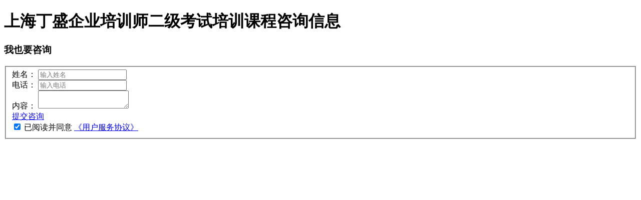

--- FILE ---
content_type: text/html;charset=UTF-8
request_url: https://m.keedu.cn/mcourse/m_index?schid=773&cid=6598
body_size: 3709
content:
<!DOCTYPE html>
<html>
<head>
    <meta http-equiv="Content-Type" content="text/html; charset=utf-8"/>
	<meta name="renderer" content="webkit">
	<meta http-equiv="X-UA-Compatible" content="IE=edge"/>
    <title>上海丁盛企业培训师二级考试培训课程咨询信息</title>
    <meta http-equiv="Cache-Control"content="no-transform"/>
	<meta http-equiv="Cache-Control" content="no-siteapp"/>
	<meta name="applicable-device" content="pc,mobile"/>
	<meta name="viewport" content="width=device-width,initial-scale=1.0,maximum-scale=1.0,user-scalable=0"/>
	<link rel="stylesheet" type="text/css" href="//s.eyacn.com/keedu-mobile/mob/layui/css/layui.css"/>
	<link rel="stylesheet" type="text/css" href="//s.eyacn.com/keedu-mobile/mob/amazeui/v2.7.2/css/amazeui.min.css"/>
	<link rel="stylesheet" type="text/css" href="//s.eyacn.com/keedu-mobile/mob/amazeui/v2.7.2/css/font-awesome.min.css"/>
	<link rel="stylesheet" type="text/css" href="//s.eyacn.com/keedu-mobile/mob/css/base.css?2026"/>
	<link rel="stylesheet" type="text/css" href="//s.eyacn.com/keedu-mobile/mob/css/swiper2.min.css"/>
	<script type="text/javascript" src="//s.eyacn.com/keedu-mobile/mob/js/jquery-2.1.1.min.js" ></script>
	<script type="text/javascript" src="//s.eyacn.com/keedu-mobile/mob/js/jquery.cookie-1.4.1.min.js" ></script>
	<script type="text/javascript" src="//s.eyacn.com/keedu-mobile/mob/amazeui/v2.7.2/js/amazeui.min.js" ></script>
	<script type="text/javascript" src="//s.eyacn.com/keedu-mobile/mob/layer/layer.js" ></script>
	<script type="text/javascript" src="//s.eyacn.com/keedu-mobile/mob/js/slick.min.js"></script>
    <script type="text/javascript" src="//s.eyacn.com/keedu-mobile/mob/js/NativeShare.js" ></script>	
	<script type="text/javascript" src="//s.eyacn.com/keedu-mobile/mob/js/swiper2.min.js" ></script>	
	<script type="text/javascript" src="//s.eyacn.com/keedu-mobile/mob/js/jquery.form.js" ></script>
	<script type="text/javascript" src="//s.eyacn.com/keedu-mobile/mob/layui/layui.js" ></script>
    <script type="text/javascript" src="//s.eyacn.com/keedu-mobile/mob/js/tools.js" ></script>
	<script type="text/javascript" src="//s.eyacn.com/captcha/v1.0.0/jquery.captcha.min.js"></script>
	<script type="text/javascript" src="//s.eyacn.com/keedu-mobile/mob/js/public.js?202408" ></script>
	<script type="text/javascript" src="//s.eyacn.com/keedu/js/autocomplete/jquery.autocomplete.js"></script>
    <script type="text/javascript" src="https://developer.baidu.com/map/jsdemo/demo/convertor.js"></script>

<!-- 业务表单 -->
 <script type="text/javascript">
 $(function(){
	  
	 $(".btn-consult").captcha({
		onBeforeCheck:function(captcha,target){
	  	//表单验证
	  	   var consultFrom=$(target).closest("form")[0];
		   console.log("consultFrom.action:",consultFrom.action);
		   var name=consultFrom.name.value;
		   var mobile=consultFrom.mobile.value;
		   if(!name){
			   alertx("请填写姓名");
			   return false;
		   }
		   if(!mobile){
			   alertx("请填写手机号码");
			   return false;
		   }
		   return true;
		 },
		 onCheckSuccess:function(captcha,target){
			//验证成功
			 var fm=$(target).closest("form")[0];
			  var action="/mconsultation/save";
			  if(fm.action&&fm.action!=window.location.href){
			  	action=fm.action;
			  }
			  var category=fm.category?fm.category.value:null;
			  var categoryName=fm.categoryName?fm.categoryName.value:null;
			  var formType=fm.formType?fm.formType.value:null;
			  var formCode=fm.formCode?fm.formCode.value:null;
			  var formName=fm.formName?fm.formName.value:null;
			  var name=fm.name?fm.name.value:null;
			  var mobile=fm.mobile?fm.mobile.value:null;
			  var sex=fm.sex?fm.sex.value:null;
			  var content=fm.content?fm.content.value:null;
			  var school=fm.school?fm.school.value:null;
			  var course=fm.course?fm.course.value:null;
			  var classes=fm.classes?fm.classes.value:null;
			  var district=fm.district?fm.district.value:null;
			  var news=fm.news?fm.news.value:null;
			  var coupons=fm.coupons?fm.coupons.value:null;
			  var newsInfo=fm.newsInfo?fm.newsInfo.value:null;
			  
			  console.log("fm:",fm);
			  var formData={
					  site:2,
					  name:name,  
					  mobile:mobile,  
					  sex:sex,  
					  content:content,  
					  category:category,  
					  formType:formType,  
					  formCode:formCode,  
					  formName:formName,
					  school:school,  
					  course:course,  
					  classes:classes,  
					  district:district,  
					  news:news,  
					  coupons:coupons,  
					  newsInfo:newsInfo,  
		      		  title:document.title,
		      		  referer:document.referrer,
		      		  url:document.location.href,
		      		  captcha:captcha.id
			  }
			  console.log("form action:",action);
			  console.log("formData:",formData);
			  $.ajax({
				     type : "POST",
				     url : action,
				     dataType:"json",
				     cache:false,
				     async:false,
				     data : formData,
				     success : function(result) {
				    	if(result.success){
				    		fm.reset();
				    		alertx("提交成功，请等待回复！");
				   		}else{
				   			alertx(result.msg);
				   		}
				     },
				     error:function(e){
				    	 alertx("提交失败，请直接联系客服。");
			         }
				});
				  
		 },
		 onCheckError:function(){
			   //验证失败
		 	  alertx('验证失败，请重新验证');
		 }
	 });
  
      if($(".consult-num").length>0){
   	   $.getJSON("/consultation/count",function(data){
   		   $(".consult-num").text(data);
   	   });
      }
}); 
</script>

<script>
$(function(){
	var searchboxValue
    $('#searchbox').autocomplete({
        serviceUrl: '/common/autocomplete',
        minChars:2,
        paramName:'keyword',
        params:{city:'310100'},
        lookupFilter: function(suggestion, originalQuery, queryLowerCase) {
            var re = new RegExp('\\b' + $.Autocomplete.utils.escapeRegExChars(queryLowerCase), 'gi');
            return re.test(suggestion.value);
        },
        onSelect: function(suggestion) {
        },
        onClick: function(autocomplete) {
        	console.log("autocomplete: "+autocomplete);
        	if(autocomplete){
        		window.location.href="/mcourse/s?q="+autocomplete.currentValue;
        	}
        },
        onHint: function (hint) {
        },
        onInvalidateSelection: function() {
        }
    });
	
	 $(".home-search").click(function () {
	        $("#first-view").hide();
	        $("#home-hot-key").show();
	    })
	    $(".off").click(function () {
	        $("#first-view").show();
	        $("#home-hot-key").hide();
	    })
	    
	      $(".am-icon-search").click(function () {
        $("#search_q2").submit();
    })
  });
</script></head>
<body>
<div class="wrap" style="background-color: #fff;">
<!--导航 Begin-->
    <header data-am-widget="header" class="am-header am-header-default">
        <div class="am-header-left am-header-nav">
            <a href="javascript:history.go(-1);">
                <i class="am-header-icon am-icon-angle-left"></i>
            </a>
        </div>
        <h1 class="am-header-title">
            上海丁盛企业培训师二级考试培训课程咨询信息
        </h1>
        <div class="am-header-right am-header-nav">
            <a href="/mschool?schid=773">
                <i class="am-header-icon am-icon-home"></i>
            </a>
        </div>
    </header>
    <!--导航 End-->
    <!--Main Begin-->
    <section class="orderA">
    	<h3 class="block-tit">我也要咨询</h3>
        <div class="white">
            <form id="yuyueForm" class="am-form" method="post" data-am-validator action="/mconsult/save">
                <fieldset>
	                 <input type="hidden" name="category" value="2021">
	                 <input type="hidden" name="categoryName" value="课程详情">
	                 <input type="hidden" name="formCode" value="fm_course"/>
	                 <input type="hidden" name="formType" value="1">
					 <input type="hidden" name="formCode"  value="fm_course">
					 <input type="hidden" name="formName" value="我要咨询">
                	<div class="am-form-group">
                        <label for="doc-vld-name-2">姓名：</label>
                        <input class="iptxt" type="text" name="name" id="fn-name" minlength="2" placeholder="输入姓名" />
                    </div>
                    <div class="am-form-group">
                        <label for="doc-vld-email-2">电话：</label>
                        <input class="iptxt" type="tel" name="mobile" id="fn-mobile" placeholder="输入电话" required/>
                    </div>
                    <input type="hidden" name="course" value="6598">
                    <input type="hidden" name="school" value="773">
                    <div class="am-form-group">
                        <label for="doc-vld-ta-2">内容：</label>
                        <textarea id="doc-vld-ta-2" minlength="0" id="fn-content" name="content" maxlength="100"></textarea>
                    </div>
                    <a class="ipbtn blue am-topbar-fixed-bottom btn-consult" href="javascript:void(0);">提交咨询</a>
                    <div class="user-agreement">
                        <input type="checkbox" lay-verify="check" name="agreement-checkbox" lay-skin="primary" checked="" title="已阅读并同意">
                        <span style="width: auto">已阅读并同意</span>
                        <a href="/user-agreement.html">《用户服务协议》</a>
                    </div>
                </fieldset>
            </form>
        </div>
    </section>
    <!--Main End-->
</div>
<input type="hidden" id="hid">
<!-- <script>
    var yuyueFormValidate=function(){
		var form=$("#yuyueForm")[0];
	    $("#fn-name").removeClass("am-field-error");
	    if (!form.name.value) {
			alertx("【姓名】不能为空");
			return false;
		}
	    $("#fn-name").removeClass("am-field-error");
	    
	    if (!(/^1\d{10}$/.test(form.mobile.value))) {
			alertx("【手机号码】不正确");
			$("#fn-mobile").addClass("am-field-error");
			return false;
		} 
	    $("#fn-mobile").removeClass("am-field-error");
	    return true;
	}
    
    var yuyueFormSubmit=function(captchaObj,captchaParam){
		 var formParam=$("#yuyueForm").serializeObject();
	     var param=$.extend(true,formParam,captchaParam);
	     $.post("/mconsult/saveadd",param, function (data) {
	         if (data.success) {
	         	$('#yuyueForm')[0].reset();
	             alertx("报名成功");
	         } else {
	            alertx(data.msg);
	         	captchaObj.reset();
	         }
	     },"json"); 
	    return true;
	}
    
    var yuyueFormHandler = function (captchaObj) {
		$('#yuyue-btn').click(function () {
			if(!yuyueFormValidate()){
				return;
			}
	        captchaObj.verify();
	    });
	    captchaObj.onReady(function () {
	    }).onSuccess(function () {
	        var result = captchaObj.getValidate();
	        if (!result) {
	            alertx("请先完成验证");
	            return;
	        }
	        var captchaParam={
	       		geetest_challenge: result.geetest_challenge,
	            geetest_validate: result.geetest_validate,
	            geetest_seccode: result.geetest_seccode
	        };
	        yuyueFormSubmit(captchaObj,captchaParam);
	    });
	};

    $(function(){
    	   initVerification(yuyueFormHandler,"bind","325px");
    });
    
   
</script> -->



</body>
</html>